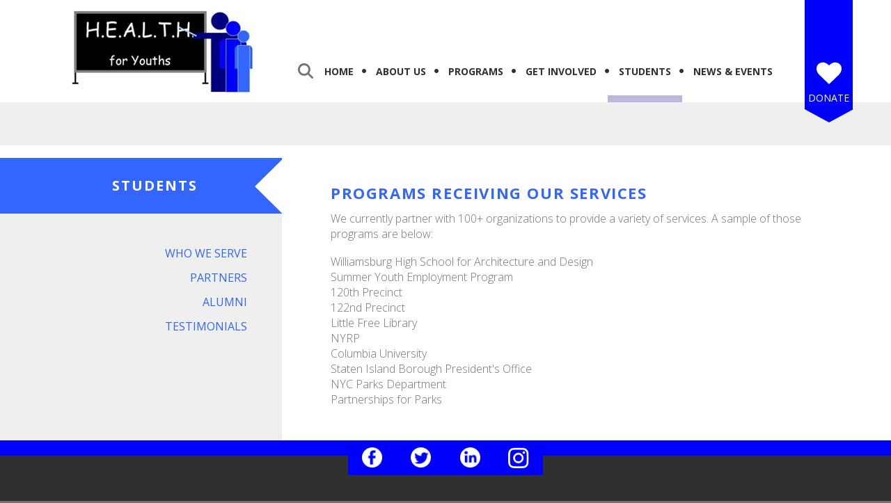

--- FILE ---
content_type: text/html; charset=UTF-8
request_url: https://www.health4youths.org/students/partners.html
body_size: 11037
content:
<!DOCTYPE html>

<!--[if lt IE 9]><html lang="en" class="no-js lt-ie10 lt-ie9"><![endif]-->
<!--[if IE 9]><html lang="en" class="no-js is-ie9 lt-ie10"><![endif]-->
<!--[if gt IE 9]><!--><html lang="en" class="no-js"><!--<![endif]-->

<head>
  <title>Partners : Students : H.E.A.L.T.H. for Youths, Inc.</title>
    <link rel="shortcut icon" href="https://cdn.firespring.com/images/7b0ee39e-74b7-4a8d-abba-c6a9dbf84a7f"/>


<!-- Meta tags -->
<meta charset="utf-8">
<meta name="viewport" content="width=device-width, initial-scale=1.0">





  <meta property="og:title" content="Partners : Students : H.E.A.L.T.H. for Youths, Inc.">
  <meta property="og:url" content="https://www.health4youths.org/students/partners.html">
  <meta property="og:type" content="website">
        <meta name="twitter:card" content="summary">
  <meta name="twitter:title" content="Partners : Students : H.E.A.L.T.H. for Youths, Inc.">
    
  <link rel="stylesheet" href="//cdn.firespring.com/core/v2/css/stylesheet.1768891783.css">

<!-- CSS -->
      <link rel="stylesheet" href="//cdn.firespring.com/designs/np_instinct/css/design-3493.1768891783.css">
  
<!-- SlickSlider Assets -->
  
<!-- jQuery -->
<script nonce="e09bddb0087a9882b158bd1912ca4023ab5a022370f9d1d2d1ff5a993209ca3e" type="text/javascript">
  (function (window) {
    if (window.location !== window.top.location) {
      var handler = function () {
        window.top.location = window.location;
        return false;
      };
      window.onclick = handler;
      window.onkeypress = handler;
    }
  })(this);
</script>
  <script nonce="e09bddb0087a9882b158bd1912ca4023ab5a022370f9d1d2d1ff5a993209ca3e" src="//cdn.firespring.com/core/v2/js/jquery.1768891783.js"></script>

<!-- Clicky Analytics -->
    <script
    nonce="e09bddb0087a9882b158bd1912ca4023ab5a022370f9d1d2d1ff5a993209ca3e"
    type="text/javascript"
  >
    var firespring = { log: function () { return }, goal: function () { return } }
    var firespring_site_id = Number('66524445');
    (function () {
      var s = document.createElement('script')
      s.type = 'text/javascript'
      s.async = true
      s.src = 'https://analytics.firespring.com/js';
      (document.getElementsByTagName('head')[0] || document.getElementsByTagName('body')[0]).appendChild(s)
    })()
  </script>
<!-- End Clicky Analytics --><!-- Google External Accounts -->
<script
  async
  nonce="e09bddb0087a9882b158bd1912ca4023ab5a022370f9d1d2d1ff5a993209ca3e"
  src="https://www.googletagmanager.com/gtag/js?id=G-3MXD5JNQ3T"
></script>
<script nonce="e09bddb0087a9882b158bd1912ca4023ab5a022370f9d1d2d1ff5a993209ca3e">
  window.dataLayer = window.dataLayer || []

  function gtag () {dataLayer.push(arguments)}

  gtag('js', new Date())
    gtag('config', 'G-3MXD5JNQ3T')
  </script>
<!-- End Google External Accounts -->

            
  

</head>

  <body class="internal ">

  
  <a class="hidden-visually skip-to-main" href="#main-content">Skip to main content</a>

                <!-- BEGIN .mobile_nav_container -->
  <div class="mobile-nav-container">
       <div class="search-overlay-toggle">
    <i class="fa fa-search"></i>
  </div><!-- end .search-toggle -->
  
  <div class="clearfix"></div>

  
 <!-- BEGIN nav -->
                                         <nav class="nav  accordian mobile" aria-label="Secondary">

    
    <ul class="nav__list nav-ul-0 nav">
      
    <li class="nav-level-0">
      <a href="https://www.health4youths.org/welcome.html">Home</a>

      
    </li>


    <li class="nav-level-0 nav__list--parent">
      <a href="https://www.health4youths.org/about/">About Us</a>

      
        <ul class="nav-ul-1">
           
    <li class="nav-level-1">
      <a href="https://www.health4youths.org/about/">Mission &amp; Values</a>

      
    </li>


    <li class="nav-level-1">
      <a href="https://www.health4youths.org/about/our-impact.html">Our Impact</a>

      
    </li>


    <li class="nav-level-1">
      <a href="https://www.health4youths.org/about/why-health.html">Why H.E.A.L.T.H.?</a>

      
    </li>


    <li class="nav-level-1">
      <a href="https://www.health4youths.org/about/staff.html">Staff</a>

      
    </li>


    <li class="nav-level-1">
      <a href="https://www.health4youths.org/about/board-members.html">Board Members</a>

      
    </li>


    <li class="nav-level-1">
      <a href="https://www.health4youths.org/about/volunteers.html">Volunteers</a>

      
    </li>


    <li class="nav-level-1">
      <a href="https://www.health4youths.org/about/sponsors.html">Our Sponsors</a>

      
    </li>


    <li class="nav-level-1">
      <a href="https://www.health4youths.org/about/spotlight.html">Spotlight</a>

      
    </li>


    <li class="nav-level-1 nav__list--parent">
      <a href="https://www.health4youths.org/about/gallery/">Gallery</a>

      
        <ul class="nav-ul-2">
           
    <li class="nav-level-2">
      <a href="https://www.health4youths.org/about/gallery/">Photos</a>

      
    </li>


    <li class="nav-level-2">
      <a href="https://www.health4youths.org/about/gallery/videos.html">Videos</a>

      
    </li>

        </ul>
      
    </li>


    <li class="nav-level-1">
      <a href="https://www.health4youths.org/about/contact.html">Contact Us</a>

      
    </li>

        </ul>
      
    </li>


    <li class="nav-level-0 nav__list--parent">
      <a href="https://www.health4youths.org/programs/">Programs</a>

      
        <ul class="nav-ul-1">
           
    <li class="nav-level-1">
      <a href="https://www.health4youths.org/programs/year-long-programming.html">Year Long Programming</a>

      
    </li>


    <li class="nav-level-1">
      <a href="https://www.health4youths.org/programs/workshops.html">Workshops</a>

      
    </li>


    <li class="nav-level-1">
      <a href="https://www.health4youths.org/programs/community-service.html">Community Service</a>

      
    </li>


    <li class="nav-level-1">
      <a href="https://www.health4youths.org/programs/clementine-collective.html">Clementine Collective</a>

      
    </li>


    <li class="nav-level-1 nav__list--parent">
      <a href="https://www.health4youths.org/programs/easy-cooking/">Easy Cooking</a>

      
        <ul class="nav-ul-2">
           
    <li class="nav-level-2">
      <a href="https://www.health4youths.org/programs/easy-cooking/">Community Media of Staten Island Program</a>

      
    </li>


    <li class="nav-level-2">
      <a href="https://www.health4youths.org/programs/easy-cooking/about-easy-cooking.html">About Easy Cooking</a>

      
    </li>

        </ul>
      
    </li>


    <li class="nav-level-1">
      <a href="https://www.health4youths.org/programs/summer-internships.html">Summer Internships</a>

      
    </li>


    <li class="nav-level-1">
      <a href="https://www.health4youths.org/programs/evaluation-research.html">Evaluation &amp; Research</a>

      
    </li>


    <li class="nav-level-1 nav__list--parent">
      <a href="https://www.health4youths.org/programs/lehrer-prize/">Lehrer Prize</a>

      
        <ul class="nav-ul-2">
           
    <li class="nav-level-2">
      <a href="https://www.health4youths.org/programs/lehrer-prize/">Lehrer Prize Award</a>

      
    </li>


    <li class="nav-level-2">
      <a href="https://www.health4youths.org/programs/lehrer-prize/lehrer-prize-description.html">Lehrer Prize Description</a>

      
    </li>

        </ul>
      
    </li>


    <li class="nav-level-1 nav__list--parent">
      <a href="https://www.health4youths.org/programs/module-education/">Module Education</a>

      
        <ul class="nav-ul-2">
           
    <li class="nav-level-2">
      <a href="https://www.health4youths.org/programs/module-education/">Module Education Overview</a>

      
    </li>


    <li class="nav-level-2 nav__list--parent">
      <a href="https://www.health4youths.org/programs/module-education/public-health-ethics-modules/">Public Health Ethics Modules</a>

      
        <ul class="nav-ul-3">
           
    <li class="nav-level-3">
      <a href="https://www.health4youths.org/programs/module-education/public-health-ethics-modules/">Public Health Ethics Website</a>

      
    </li>


    <li class="nav-level-3">
      <a href="https://www.health4youths.org/programs/module-education/public-health-ethics-modules/public-health-ethics-presentations-and-publications.html">Public Health Ethics Presentations and Publications</a>

      
    </li>

        </ul>
      
    </li>


    <li class="nav-level-2">
      <a href="https://www.health4youths.org/programs/module-education/genetic-counseling-education.html">Genetic Counseling Education</a>

      
    </li>


    <li class="nav-level-2">
      <a href="https://www.health4youths.org/programs/module-education/cipher-public-health-education.html">CIPHER Public Health Education</a>

      
    </li>


    <li class="nav-level-2">
      <a href="https://www.health4youths.org/programs/module-education/genetic-counseling-resource-guidebook.html">Genetic Counseling Resource Guidebook</a>

      
    </li>

        </ul>
      
    </li>


    <li class="nav-level-1">
      <a href="https://www.health4youths.org/programs/pop-up-pantry.html">Pop-up Pantry</a>

      
    </li>


    <li class="nav-level-1">
      <a href="https://www.health4youths.org/programs/health-for-youths-healthy-recipes.html">H.E.A.L.T.H for Youths Healthy Recipes</a>

      
    </li>


    <li class="nav-level-1 nav__list--parent">
      <a href="https://www.health4youths.org/programs/skyline-community-garden/">Skyline Community Garden former H.E.A.L.T.H for Youths Skyline Community Garden</a>

      
        <ul class="nav-ul-2">
           
    <li class="nav-level-2">
      <a href="https://www.health4youths.org/programs/skyline-community-garden/">Skyline Garden Bylaws</a>

      
    </li>

        </ul>
      
    </li>


    <li class="nav-level-1">
      <a href="https://www.health4youths.org/programs/ontheesplanade.html">North Shore Esplanade Rising</a>

      
    </li>


    <li class="nav-level-1">
      <a href="https://www.health4youths.org/programs/billion-oyster-project-esplanade.html">Billion Oyster Project #ontheesplanade</a>

      
    </li>


    <li class="nav-level-1 nav__list--parent">
      <a href="https://www.health4youths.org/programs/princeternship-project/">Princeternship Project</a>

      
        <ul class="nav-ul-2">
           
    <li class="nav-level-2">
      <a href="https://www.health4youths.org/programs/princeternship-project/">The Princeternship Program</a>

      
    </li>


    <li class="nav-level-2">
      <a href="https://www.health4youths.org/programs/princeternship-project/poetry-project.html">Poetry Project</a>

      
    </li>


    <li class="nav-level-2">
      <a href="https://www.health4youths.org/programs/princeternship-project/yoga-with-certified-instructor-sarah-kimmel.html">Yoga with Certified Instructor Sarah Kimmel</a>

      
    </li>


    <li class="nav-level-2">
      <a href="https://www.health4youths.org/programs/princeternship-project/health-insurance.html">Health Insurance</a>

      
    </li>


    <li class="nav-level-2">
      <a href="https://www.health4youths.org/programs/princeternship-project/college-essay-writing.html">College Essay Writing</a>

      
    </li>


    <li class="nav-level-2">
      <a href="https://www.health4youths.org/programs/princeternship-project/nutrition.html">Nutrition </a>

      
    </li>

        </ul>
      
    </li>


    <li class="nav-level-1">
      <a href="https://www.health4youths.org/programs/cooking-challenge.html">Cooking Challenge</a>

      
    </li>


    <li class="nav-level-1">
      <a href="https://www.health4youths.org/programs/nysba-and-health-for-youths.html">NYSBA and H.E.A.L.T.H for Youths</a>

      
    </li>

        </ul>
      
    </li>


    <li class="nav-level-0 nav__list--parent">
      <a href="https://www.health4youths.org/get-involved/">Get Involved</a>

      
        <ul class="nav-ul-1">
           
    <li class="nav-level-1">
      <a href="https://www.health4youths.org/get-involved/">How to Get Involved</a>

      
    </li>


    <li class="nav-level-1">
      <a href="https://www.health4youths.org/get-involved/volunteer.html">Volunteer</a>

      
    </li>


    <li class="nav-level-1">
      <a href="https://www.health4youths.org/get-involved/lead-workshop.html">Lead a Workshop</a>

      
    </li>


    <li class="nav-level-1">
      <a href="https://www.health4youths.org/get-involved/employment-opportunities.html">Employment Opportunities</a>

      
    </li>

        </ul>
      
    </li>


    <li class="nav-level-0 nav__list--parent nav__list--here">
      <a href="https://www.health4youths.org/students/">Students</a>

      
        <ul class="nav-ul-1">
           
    <li class="nav-level-1">
      <a href="https://www.health4youths.org/students/">Who We Serve</a>

      
    </li>


    <li class="nav-level-1 nav__list--here">
      <a href="https://www.health4youths.org/students/partners.html">Partners</a>

      
    </li>


    <li class="nav-level-1">
      <a href="https://www.health4youths.org/students/alumni.html">Alumni</a>

      
    </li>


    <li class="nav-level-1">
      <a href="https://www.health4youths.org/students/testimonials.html">Testimonials</a>

      
    </li>

        </ul>
      
    </li>


    <li class="nav-level-0 nav__list--parent">
      <a href="https://www.health4youths.org/news-events/">News &amp; Events</a>

      
        <ul class="nav-ul-1">
           
    <li class="nav-level-1 nav__list--parent">
      <a href="https://www.health4youths.org/news-events/calendar/">Calendar</a>

      
        <ul class="nav-ul-2">
           
    <li class="nav-level-2">
      <a href="https://www.health4youths.org/news-events/calendar/">Calendar of Events</a>

      
    </li>

        </ul>
      
    </li>


    <li class="nav-level-1">
      <a href="https://www.health4youths.org/news-events/events.html">Events</a>

      
    </li>


    <li class="nav-level-1">
      <a href="https://www.health4youths.org/news-events/news.html">News</a>

      
    </li>


    <li class="nav-level-1">
      <a href="https://www.health4youths.org/news-events/newsletter.html">Newsletter</a>

      
    </li>

        </ul>
      
    </li>

    </ul>

    
  </nav>


      <!-- END nav -->


 
</div>
<!-- END .mobile-nav-container -->

<!-- overlay -->
<div class="search-container">

  <div class="search-close search-toggle">
    <i class="fa fa-times"></i>
  </div><!-- end .search-close -->

   <div class="content-block search-block">
  <div class="search-form search-form--03eeb630c2bfb30a3de31d29220695c5" role="search">

  <form class="form--inline form--inline--no-button" novalidate>
    <div class="form-row">
      <div class="form-row__controls">
        <input aria-label="Search our site" type="search" id="search-form__input--03eeb630c2bfb30a3de31d29220695c5" autocomplete="off">
      </div>
    </div>
  </form>

  <div id="search-form__results--03eeb630c2bfb30a3de31d29220695c5" class="search-form__results"></div>
    <script nonce="e09bddb0087a9882b158bd1912ca4023ab5a022370f9d1d2d1ff5a993209ca3e" type="text/javascript">
      var ss360Config = window.ss360Config || []
      var config = {
        style: {
          themeColor: '#333333',
          accentColor: "#000000",
          loaderType: 'circle'
        },
        searchBox: {
          selector: "#search-form__input--03eeb630c2bfb30a3de31d29220695c5"
        },
        tracking: {
          providers: []
        },
        siteId: "www.health4youths.org",
        showErrors: false
      }
      if (!window.ss360Config[0]) {
        var stScript = document.createElement('script')
        stScript.type = 'text/javascript'
        stScript.async = true
        stScript.src = 'https://cdn.sitesearch360.com/v13/sitesearch360-v13.min.js'
        var entry = document.getElementsByTagName('script')[0]
        entry.parentNode.insertBefore(stScript, entry)
      }
      ss360Config.push(config)
    </script>
</div>
</div>

</div> <!-- end .search-container -->


  <header>
    <div class="wrap">
    <!-- BEGIN nav-logo -->
          <div class="nav-logo">
          <a href="https://www.health4youths.org/"><img alt="H.E.A.L.T.H. for Youths, Inc." title="logo" src="https://cdn.firespring.com/images/3e8ba8cd-1ec5-4403-a81f-1a4beb381aa3.png"></a>
      </div>
        <!-- END nav-logo -->

    <!-- BEGIN .header-middle -->
    <div class="header-row">


     
           <div class="search-overlay-toggle">
       <i class="fa fa-search"></i>
     </div><!-- end .search-toggle -->
     
     <div class="mobile-menu-toggle">
       <i class="fa fa-bars"></i>
     </div><!-- end .mobile-menu-toggle -->

  <!-- BEGIN nav -->
                                              <nav class="nav dropdown" aria-label="Secondary">

    
    <ul class="nav__list nav-ul-0 nav">
      
    <li class="nav-level-0">
      <a href="https://www.health4youths.org/welcome.html">Home</a>

      
    </li>


    <li class="nav-level-0 nav__list--parent">
      <a href="https://www.health4youths.org/about/">About Us</a>

      
        <ul class="nav-ul-1">
           
    <li class="nav-level-1">
      <a href="https://www.health4youths.org/about/">Mission &amp; Values</a>

      
    </li>


    <li class="nav-level-1">
      <a href="https://www.health4youths.org/about/our-impact.html">Our Impact</a>

      
    </li>


    <li class="nav-level-1">
      <a href="https://www.health4youths.org/about/why-health.html">Why H.E.A.L.T.H.?</a>

      
    </li>


    <li class="nav-level-1">
      <a href="https://www.health4youths.org/about/staff.html">Staff</a>

      
    </li>


    <li class="nav-level-1">
      <a href="https://www.health4youths.org/about/board-members.html">Board Members</a>

      
    </li>


    <li class="nav-level-1">
      <a href="https://www.health4youths.org/about/volunteers.html">Volunteers</a>

      
    </li>


    <li class="nav-level-1">
      <a href="https://www.health4youths.org/about/sponsors.html">Our Sponsors</a>

      
    </li>


    <li class="nav-level-1">
      <a href="https://www.health4youths.org/about/spotlight.html">Spotlight</a>

      
    </li>


    <li class="nav-level-1 nav__list--parent">
      <a href="https://www.health4youths.org/about/gallery/">Gallery</a>

      
        <ul class="nav-ul-2">
           
    <li class="nav-level-2">
      <a href="https://www.health4youths.org/about/gallery/">Photos</a>

      
    </li>


    <li class="nav-level-2">
      <a href="https://www.health4youths.org/about/gallery/videos.html">Videos</a>

      
    </li>

        </ul>
      
    </li>


    <li class="nav-level-1">
      <a href="https://www.health4youths.org/about/contact.html">Contact Us</a>

      
    </li>

        </ul>
      
    </li>


    <li class="nav-level-0 nav__list--parent">
      <a href="https://www.health4youths.org/programs/">Programs</a>

      
        <ul class="nav-ul-1">
           
    <li class="nav-level-1">
      <a href="https://www.health4youths.org/programs/year-long-programming.html">Year Long Programming</a>

      
    </li>


    <li class="nav-level-1">
      <a href="https://www.health4youths.org/programs/workshops.html">Workshops</a>

      
    </li>


    <li class="nav-level-1">
      <a href="https://www.health4youths.org/programs/community-service.html">Community Service</a>

      
    </li>


    <li class="nav-level-1">
      <a href="https://www.health4youths.org/programs/clementine-collective.html">Clementine Collective</a>

      
    </li>


    <li class="nav-level-1 nav__list--parent">
      <a href="https://www.health4youths.org/programs/easy-cooking/">Easy Cooking</a>

      
        <ul class="nav-ul-2">
           
    <li class="nav-level-2">
      <a href="https://www.health4youths.org/programs/easy-cooking/">Community Media of Staten Island Program</a>

      
    </li>


    <li class="nav-level-2">
      <a href="https://www.health4youths.org/programs/easy-cooking/about-easy-cooking.html">About Easy Cooking</a>

      
    </li>

        </ul>
      
    </li>


    <li class="nav-level-1">
      <a href="https://www.health4youths.org/programs/summer-internships.html">Summer Internships</a>

      
    </li>


    <li class="nav-level-1">
      <a href="https://www.health4youths.org/programs/evaluation-research.html">Evaluation &amp; Research</a>

      
    </li>


    <li class="nav-level-1 nav__list--parent">
      <a href="https://www.health4youths.org/programs/lehrer-prize/">Lehrer Prize</a>

      
        <ul class="nav-ul-2">
           
    <li class="nav-level-2">
      <a href="https://www.health4youths.org/programs/lehrer-prize/">Lehrer Prize Award</a>

      
    </li>


    <li class="nav-level-2">
      <a href="https://www.health4youths.org/programs/lehrer-prize/lehrer-prize-description.html">Lehrer Prize Description</a>

      
    </li>

        </ul>
      
    </li>


    <li class="nav-level-1 nav__list--parent">
      <a href="https://www.health4youths.org/programs/module-education/">Module Education</a>

      
        <ul class="nav-ul-2">
           
    <li class="nav-level-2">
      <a href="https://www.health4youths.org/programs/module-education/">Module Education Overview</a>

      
    </li>


    <li class="nav-level-2 nav__list--parent">
      <a href="https://www.health4youths.org/programs/module-education/public-health-ethics-modules/">Public Health Ethics Modules</a>

      
        <ul class="nav-ul-3">
           
    <li class="nav-level-3">
      <a href="https://www.health4youths.org/programs/module-education/public-health-ethics-modules/">Public Health Ethics Website</a>

      
    </li>


    <li class="nav-level-3">
      <a href="https://www.health4youths.org/programs/module-education/public-health-ethics-modules/public-health-ethics-presentations-and-publications.html">Public Health Ethics Presentations and Publications</a>

      
    </li>

        </ul>
      
    </li>


    <li class="nav-level-2">
      <a href="https://www.health4youths.org/programs/module-education/genetic-counseling-education.html">Genetic Counseling Education</a>

      
    </li>


    <li class="nav-level-2">
      <a href="https://www.health4youths.org/programs/module-education/cipher-public-health-education.html">CIPHER Public Health Education</a>

      
    </li>


    <li class="nav-level-2">
      <a href="https://www.health4youths.org/programs/module-education/genetic-counseling-resource-guidebook.html">Genetic Counseling Resource Guidebook</a>

      
    </li>

        </ul>
      
    </li>


    <li class="nav-level-1">
      <a href="https://www.health4youths.org/programs/pop-up-pantry.html">Pop-up Pantry</a>

      
    </li>


    <li class="nav-level-1">
      <a href="https://www.health4youths.org/programs/health-for-youths-healthy-recipes.html">H.E.A.L.T.H for Youths Healthy Recipes</a>

      
    </li>


    <li class="nav-level-1 nav__list--parent">
      <a href="https://www.health4youths.org/programs/skyline-community-garden/">Skyline Community Garden former H.E.A.L.T.H for Youths Skyline Community Garden</a>

      
        <ul class="nav-ul-2">
           
    <li class="nav-level-2">
      <a href="https://www.health4youths.org/programs/skyline-community-garden/">Skyline Garden Bylaws</a>

      
    </li>

        </ul>
      
    </li>


    <li class="nav-level-1">
      <a href="https://www.health4youths.org/programs/ontheesplanade.html">North Shore Esplanade Rising</a>

      
    </li>


    <li class="nav-level-1">
      <a href="https://www.health4youths.org/programs/billion-oyster-project-esplanade.html">Billion Oyster Project #ontheesplanade</a>

      
    </li>


    <li class="nav-level-1 nav__list--parent">
      <a href="https://www.health4youths.org/programs/princeternship-project/">Princeternship Project</a>

      
        <ul class="nav-ul-2">
           
    <li class="nav-level-2">
      <a href="https://www.health4youths.org/programs/princeternship-project/">The Princeternship Program</a>

      
    </li>


    <li class="nav-level-2">
      <a href="https://www.health4youths.org/programs/princeternship-project/poetry-project.html">Poetry Project</a>

      
    </li>


    <li class="nav-level-2">
      <a href="https://www.health4youths.org/programs/princeternship-project/yoga-with-certified-instructor-sarah-kimmel.html">Yoga with Certified Instructor Sarah Kimmel</a>

      
    </li>


    <li class="nav-level-2">
      <a href="https://www.health4youths.org/programs/princeternship-project/health-insurance.html">Health Insurance</a>

      
    </li>


    <li class="nav-level-2">
      <a href="https://www.health4youths.org/programs/princeternship-project/college-essay-writing.html">College Essay Writing</a>

      
    </li>


    <li class="nav-level-2">
      <a href="https://www.health4youths.org/programs/princeternship-project/nutrition.html">Nutrition </a>

      
    </li>

        </ul>
      
    </li>


    <li class="nav-level-1">
      <a href="https://www.health4youths.org/programs/cooking-challenge.html">Cooking Challenge</a>

      
    </li>


    <li class="nav-level-1">
      <a href="https://www.health4youths.org/programs/nysba-and-health-for-youths.html">NYSBA and H.E.A.L.T.H for Youths</a>

      
    </li>

        </ul>
      
    </li>


    <li class="nav-level-0 nav__list--parent">
      <a href="https://www.health4youths.org/get-involved/">Get Involved</a>

      
        <ul class="nav-ul-1">
           
    <li class="nav-level-1">
      <a href="https://www.health4youths.org/get-involved/">How to Get Involved</a>

      
    </li>


    <li class="nav-level-1">
      <a href="https://www.health4youths.org/get-involved/volunteer.html">Volunteer</a>

      
    </li>


    <li class="nav-level-1">
      <a href="https://www.health4youths.org/get-involved/lead-workshop.html">Lead a Workshop</a>

      
    </li>


    <li class="nav-level-1">
      <a href="https://www.health4youths.org/get-involved/employment-opportunities.html">Employment Opportunities</a>

      
    </li>

        </ul>
      
    </li>


    <li class="nav-level-0 nav__list--parent nav__list--here">
      <a href="https://www.health4youths.org/students/">Students</a>

      
        <ul class="nav-ul-1">
           
    <li class="nav-level-1">
      <a href="https://www.health4youths.org/students/">Who We Serve</a>

      
    </li>


    <li class="nav-level-1 nav__list--here">
      <a href="https://www.health4youths.org/students/partners.html">Partners</a>

      
    </li>


    <li class="nav-level-1">
      <a href="https://www.health4youths.org/students/alumni.html">Alumni</a>

      
    </li>


    <li class="nav-level-1">
      <a href="https://www.health4youths.org/students/testimonials.html">Testimonials</a>

      
    </li>

        </ul>
      
    </li>


    <li class="nav-level-0 nav__list--parent">
      <a href="https://www.health4youths.org/news-events/">News &amp; Events</a>

      
        <ul class="nav-ul-1">
           
    <li class="nav-level-1 nav__list--parent">
      <a href="https://www.health4youths.org/news-events/calendar/">Calendar</a>

      
        <ul class="nav-ul-2">
           
    <li class="nav-level-2">
      <a href="https://www.health4youths.org/news-events/calendar/">Calendar of Events</a>

      
    </li>

        </ul>
      
    </li>


    <li class="nav-level-1">
      <a href="https://www.health4youths.org/news-events/events.html">Events</a>

      
    </li>


    <li class="nav-level-1">
      <a href="https://www.health4youths.org/news-events/news.html">News</a>

      
    </li>


    <li class="nav-level-1">
      <a href="https://www.health4youths.org/news-events/newsletter.html">Newsletter</a>

      
    </li>

        </ul>
      
    </li>

    </ul>

    
  </nav>


        <!-- END nav -->


  </div>
  <!-- END .header-row -->


      <!-- BEGIN .donate-block -->
    <div class="content-block donate-block">
  <div class="collection collection--list" id="content_68674c208f8f079fe71d83d087ba3cca">

    

    <ul class="collection__items">

        
                                      <li class="collection-item collection-item--has-image" id="content_68674c208f8f079fe71d83d087ba3cca_item_8983464">
                                    <div class="collection-item__content clearfix">

                      <div id="content_c3e10762c4500531bfe96a88ee0887f1_image_item_8983464"  class="collection-item-image image" style="max-width: 36px;">
    <a href="https://www.health4youths.org/donate/overview.html"     itemprop="url">
    <img
        loading="lazy"
        width="36"
        height="32"
        alt="Donate"
        src="https://cdn.firespring.com/images/4583d45f-053d-4e37-af90-19e52410d24d.png"
        srcset="https://cdn.firespring.com/images/4583d45f-053d-4e37-af90-19e52410d24d.png 36w"
        itemprop="image"
                    >
    </a>

          </div>
          
                      <div class="collection-item-label"><a href="https://www.health4youths.org/donate/overview.html"     itemprop="url">Donate</a></div>
          
          
        </div>
              </li>
      
    </ul>

    </div>
</div>
    <!-- end .donate-block -->
  
</div><!-- end wrap -->
</header><!-- end header -->
      
      
          <!-- BEGIN standard slider -->
          <div class="masthead-container has-bg no-masthead">

            <!-- BEGIN .wrap -->
            <div class="wrap">


              
            </div>
            <!-- END .wrap -->

          </div><!-- masthead-container -->

          
           <!-- BEGIN .primary-container -->
           <div class="primary-container-internal " >
             <!-- BEGIN .wrap -->
             <div class="wrap">

              
                <!-- BEGIN .sidebar -->
                <div class="sidebar-container">

                  
                   <div class="section-title"><h4>Students</h4></div><!--end section title-->
                   <!-- BEGIN sidebar -->
                                                                                                                           <nav class="nav nav subnav accordian" aria-label="Secondary">

    
    <ul class="nav__list nav-ul-0 nav">
      
    <li class="nav-level-0">
      <a href="https://www.health4youths.org/students/">Who We Serve</a>

      
    </li>


    <li class="nav-level-0 nav__list--here">
      <a href="https://www.health4youths.org/students/partners.html">Partners</a>

      
    </li>


    <li class="nav-level-0">
      <a href="https://www.health4youths.org/students/alumni.html">Alumni</a>

      
    </li>


    <li class="nav-level-0">
      <a href="https://www.health4youths.org/students/testimonials.html">Testimonials</a>

      
    </li>

    </ul>

    
  </nav>


                                                  <!-- END sidebar -->
                      
                      
                    </div>
                    <!-- END .sidebar -->
                                    <!-- BEGIN .primary-content -->
                  <div id="main-content" class="primary-content" data-search-indexed="true">

                    
                      <h3>Programs Receiving Our Services</h3><p>We currently partner with 100+ organizations to provide a variety of services. A sample of those programs are below:</p>

<p>Williamsburg High School for Architecture and Design<br />
Summer Youth Employment Program<br />
120th Precinct<br />
122nd Precinct<br />
Little Free Library<br />
NYRP<br />
Columbia University<br />
Staten Island Borough President's Office<br />
NYC Parks Department<br />
Partnerships for Parks</p>

                                        <div class="clearfix"></div>
                  </div>
                  <!-- END .primary-content -->

                </div>
                <!-- END .wrap -->
              </div>
              <!-- END .primary-container -->


            
          
              
  <!-- BEGIN .social-container  -->
  <div class="social-container ">
    <!-- BEGIN .wrap -->
    <div class="wrap">

     <div class="content-block social-media-block">
  <div class="collection collection--list" id="content_aea0d4f33bd66baf1c39333706160a9b">

    

    <ul class="collection__items">

        
                                      <li class="collection-item collection-item--has-image" id="content_aea0d4f33bd66baf1c39333706160a9b_item_8983541">
                                    <div class="collection-item__content clearfix">

                      <div id="content_c3e10762c4500531bfe96a88ee0887f1_image_item_8983541"  class="collection-item-image image" style="max-width: 31px;">
    <a href="https://www.facebook.com/healthforyouths " target="_blank" rel="noopener noreferrer "    itemprop="url">
    <img
        loading="lazy"
        width="31"
        height="30"
        alt="Facebook"
        src="https://cdn.firespring.com/images/ab33b609-82b6-4af3-a718-080baddfe6ef.png"
        srcset="https://cdn.firespring.com/images/ab33b609-82b6-4af3-a718-080baddfe6ef.png 31w"
        itemprop="image"
                    >
    </a>

          </div>
          
                      <div class="collection-item-label"><a href="https://www.facebook.com/healthforyouths " target="_blank" rel="noopener noreferrer "    itemprop="url">Facebook</a></div>
          
          
        </div>
              </li>
                                          <li class="collection-item collection-item--has-image" id="content_aea0d4f33bd66baf1c39333706160a9b_item_8983542">
                                    <div class="collection-item__content clearfix">

                      <div id="content_c3e10762c4500531bfe96a88ee0887f1_image_item_8983542"  class="collection-item-image image" style="max-width: 31px;">
    <a href="https://twitter.com/healthforyouths" target="_blank" rel="noopener noreferrer "    itemprop="url">
    <img
        loading="lazy"
        width="31"
        height="30"
        alt="Twitter"
        src="https://cdn.firespring.com/images/0b7f5e55-6666-4793-96ff-f90ce0c61088.png"
        srcset="https://cdn.firespring.com/images/0b7f5e55-6666-4793-96ff-f90ce0c61088.png 31w"
        itemprop="image"
                    >
    </a>

          </div>
          
                      <div class="collection-item-label"><a href="https://twitter.com/healthforyouths" target="_blank" rel="noopener noreferrer "    itemprop="url">Twitter</a></div>
          
          
        </div>
              </li>
                                          <li class="collection-item collection-item--has-image" id="content_aea0d4f33bd66baf1c39333706160a9b_item_8983543">
                                    <div class="collection-item__content clearfix">

                      <div id="content_c3e10762c4500531bfe96a88ee0887f1_image_item_8983543"  class="collection-item-image image" style="max-width: 31px;">
    <a href="https://www.linkedin.com/company/health-for-youths" target="_blank" rel="noopener noreferrer "    itemprop="url">
    <img
        loading="lazy"
        width="31"
        height="30"
        alt="LinkedIn"
        src="https://cdn.firespring.com/images/991d4d4c-2f16-4286-afa8-be74eb84ea17.png"
        srcset="https://cdn.firespring.com/images/991d4d4c-2f16-4286-afa8-be74eb84ea17.png 31w"
        itemprop="image"
                    >
    </a>

          </div>
          
                      <div class="collection-item-label"><a href="https://www.linkedin.com/company/health-for-youths" target="_blank" rel="noopener noreferrer "    itemprop="url">LinkedIn</a></div>
          
          
        </div>
              </li>
                                          <li class="collection-item collection-item--has-image" id="content_aea0d4f33bd66baf1c39333706160a9b_item_11071567">
                                    <div class="collection-item__content clearfix">

                      <div id="content_c3e10762c4500531bfe96a88ee0887f1_image_item_11071567"  class="collection-item-image image" style="max-width: 43px;">
    <a href="https://www.instagram.com/healthforyouths/" target="_blank" rel="noopener noreferrer "    itemprop="url">
    <img
        loading="lazy"
        width="43"
        height="43"
        alt="Instagram"
        src="https://cdn.firespring.com/images/373f63b5-8cbe-4de2-8c76-530d0436bd5a.png"
        srcset="https://cdn.firespring.com/images/373f63b5-8cbe-4de2-8c76-530d0436bd5a.png 43w"
        itemprop="image"
                    >
    </a>

          </div>
          
                      <div class="collection-item-label"><a href="https://www.instagram.com/healthforyouths/" target="_blank" rel="noopener noreferrer "    itemprop="url">Instagram</a></div>
          
          
        </div>
              </li>
      
    </ul>

    </div>
</div>

   </div>
   <!-- END .wrap -->
 </div>
 <!-- END .social-container  -->

<footer>
  <!-- BEGIN .wrap -->
  <div class="wrap">
    <!-- BEGIN .footer-row -->
    <div class="footer-row">
      <!-- BEGIN .col locations-container -->
      <div class="col col1 locations-container">

        <div class="locations-hours locations-hours--variable">

  <div class="location location--1" itemscope itemtype="https://schema.org/Organization">

              
    <div class="location__info">

              
          <div class="location__address" itemprop="address" itemscope itemtype="https://schema.org/PostalAddress">

                          
                <div class="location-address location-address--1" itemprop="streetAddress">
                  PO Box 36-20440
                </div>

                                        
                <div class="location-address location-address--2" itemprop="streetAddress">
                  New York, NY 10129
                </div>

                          
          </div>

              
              
          <div class="location__phone">

                          
                <div class="location-phone location-phone--1">
                                      <span class="label">Phone</span>
                                    <span class="value" itemprop="telephone" content="6468814821"><a
                        href="tel:6468814821">(646) 881-4821‬ </a></span>
                </div>

                          
          </div>

              
              
          <div class="location__links">
            <div class="location-links-email">
                                              <span class="value"><a href="https://www.health4youths.org/about/contact.html">Contact Us</a></span>
                          </div>
          </div>

              
                    
    </div>
  </div>


</div>
        <!-- BEGIN .pp-tc-containter -->
        <div class="pp-tc-container">
                <div class="policy-links">
              <!-- BEGIN privacy policy -->
        <div class="policy-link policy-link--privacy">

          <a href="#privacy-policy" class="lightbox lightbox--inline js-lightbox--inline">Privacy Policy</a>

          <div id="privacy-policy" class="inline-popup inline-popup--medium mfp-hide">

            <div class="policy-title">
              <h2>Privacy Policy</h2>
            </div>

            <div class="policy-content">
              <ol>

<li><strong>What Information Do We Collect?</strong>
When you visit our website you may provide us with two types of information: personal information you knowingly choose to disclose that is collected on an individual basis and website use information collected on an aggregate basis as you and others browse our website.</li>

<li><strong>Personal Information You Choose to Provide</strong>
We may request that you voluntarily supply us with personal information, including your email address, postal address, home or work telephone number and other personal information for such purposes as correspondence, placing an order, requesting an estimate, or participating in online surveys.
If you choose to correspond with us through email, we may retain the content of your email messages together with your email address and our responses. We provide the same protections for these electronic communications that we employ in the maintenance of information received by mail and telephone.</li>

<li><strong>Website Use Information</strong>
Similar to other websites, our site may utilize a standard technology called "cookies" (see explanation below, "What Are Cookies?") and web server logs to collect information about how our website is used. Information gathered through cookies and server logs may include the date and time of visits, the pages viewed, time spent at our website, and the sites visited just before and just after ours. This information is collected on an aggregate basis. None of this information is associated with you as an individual.</li>

<li><strong>How Do We Use the Information That You Provide to Us?</strong>
Broadly speaking, we use personal information for purposes of administering our business activities, providing service and support and making available other products and services to our customers and prospective customers. Occasionally, we may also use the information we collect to notify you about important changes to our website, new services and special offers we think you will find valuable. The lists used to send you product and service offers are developed and managed under our traditional standards designed to safeguard the security and privacy of all personal information provided by our users. You may at any time to notify us of your desire not to receive these offers.</li>

<li><strong>What Are Cookies?</strong>
Cookies are a feature of web browser software that allows web servers to recognize the computer used to access a website. Cookies are small pieces of data that are stored by a user's web browser on the user's hard drive. Cookies can remember what information a user accesses on one web page to simplify subsequent interactions with that website by the same user or to use the information to streamline the user's transactions on related web pages. This makes it easier for a user to move from web page to web page and to complete commercial transactions over the Internet. Cookies should make your online experience easier and more personalized.</li>

<li><strong>How Do We Use Information Collected From Cookies?</strong>
We use website browser software tools such as cookies and web server logs to gather information about our website users' browsing activities, in order to constantly improve our website and better serve our users. This information assists us to design and arrange our web pages in the most user-friendly manner and to continually improve our website to better meet the needs of our users and prospective users.
Cookies help us collect important business and technical statistics. The information in the cookies lets us trace the paths followed by users to our website as they move from one page to another. Web server logs allow us to count how many people visit our website and evaluate our website's visitor capacity. We do not use these technologies to capture your individual email address or any personally identifying information about you.</li>

<li><strong>Notice of New Services and Changes</strong>
Occasionally, we may use the information we collect to notify you about important changes to our website, new services and special offers we think you will find valuable. As a user of our website, you will be given the opportunity to notify us of your desire not to receive these offers by clicking on a response box when you receive such an offer or by sending us an email request.</li>

<li><strong>How Do We Secure Information Transmissions?</strong>
When you send confidential personal information to us on our website, a secure server software which we have licensed encrypts all information you input before it is sent to us. The information is scrambled en route and decoded once it reaches our website.
Other email that you may send to us may not be secure unless we advise you that security measures will be in place prior to your transmitting the information. For that reason, we ask that you do not send confidential information such as Social Security, credit card, or account numbers to us through an unsecured email.</li>

<li><strong>How Do We Protect Your Information?</strong>
Information Security -- We utilize encryption/security software to safeguard the confidentiality of personal information we collect from unauthorized access or disclosure and accidental loss, alteration or destruction.
Evaluation of Information Protection Practices -- Periodically, our operations and business practices are reviewed for compliance with organization policies and procedures governing the security, confidentiality and quality of our information.
Employee Access, Training and Expectations -- Our organization values, ethical standards, policies and practices are committed to the protection of user information. In general, our business practices limit employee access to confidential information, and limit the use and disclosure of such information to authorized persons, processes and transactions.</li>

<li><strong>How Can You Access and Correct Your Information?</strong>
You may request access to all your personally identifiable information that we collect online and maintain in our database by emailing us using the contact form provided to you within the site structure of our website.</li>

<li><strong>Do We Disclose Information to Outside Parties?</strong>
We may provide aggregate information about our customers, sales, website traffic patterns and related website information to our affiliates or reputable third parties, but this information will not include personally identifying data, except as otherwise provided in this privacy policy.</li>

<li><strong>What About Legally Compelled Disclosure of Information?</strong>
We may disclose information when legally compelled to do so, in other words, when we, in good faith, believe that the law requires it or for the protection of our legal rights.</li>

<li><strong>Permission to Use of Materials</strong>
The right to download and store or output the materials in our website is granted for the user's personal use only, and materials may not be reproduced in any edited form. Any other reproduction, transmission, performance, display or editing of these materials by any means mechanical or electronic without our express written permission is strictly prohibited. Users wishing to obtain permission to reprint or reproduce any materials appearing on this site may contact us directly.</li>

</ol>
            </div>

          </div>

        </div>
        <!-- END privacy policy -->
      
              <!-- BEGIN terms & conditions -->
        <div class="policy-link policy-link--terms-conditions">

          <a href="#terms-conditions" class="lightbox lightbox--inline js-lightbox--inline">Terms &amp; Conditions</a>

          <div id="terms-conditions" class="inline-popup inline-popup--medium mfp-hide">

            <div class="policy-title">

              <h2>Terms &amp; Conditions</h2>

            </div>

            <div class="policy-content">
              <h2>Donation Refund Policy</h2>

We are grateful for your donation and support of our organization. If you have made an error in making your donation or change your mind about contributing to our organization please contact us.  Refunds are returned using the original method of payment. If you made your donation by credit card, your refund will be credited to that same credit card.

<h2>Automated Recurring Donation Cancellation</h2>

Ongoing support is important to enabling projects to continue their work, so we encourage donors to continue to contribute to projects over time. But if you must cancel your recurring donation, please notify us.
            </div>

          </div>

        </div>
        <!-- END terms & conditions -->
          </div>
          </div>
        <!-- END .pp-tc-containter -->

        <!-- BEGIN .copyright-container -->
        <div class="copyright-container">
          <p>&copy; H.E.A.L.T.H. for Youths, Inc. 2026 </p>
        </div>
        <!-- END .copyright-container -->
      </div>
      <!-- END .col locations-container -->

      
       <!-- BEGIN .col  -->
       <div class="col col2">

        <div class="content-block footer-links-block">
  <div class="collection collection--list" id="content_e46d909cb76c6aeff8aaf886d92ee28f">

    

    <ul class="collection__items">

        
                        <li class="collection-item" id="content_e46d909cb76c6aeff8aaf886d92ee28f_item_8983466">
                                    <div class="collection-item__content">

          
                      <div class="collection-item-label"><a href="https://www.health4youths.org/about/mission.html"     itemprop="url">About Us</a></div>
          
          
        </div>
              </li>
                            <li class="collection-item" id="content_e46d909cb76c6aeff8aaf886d92ee28f_item_8983468">
                                    <div class="collection-item__content">

          
                      <div class="collection-item-label"><a href="https://www.health4youths.org/programs/overview.html"     itemprop="url">Programs</a></div>
          
          
        </div>
              </li>
                            <li class="collection-item" id="content_e46d909cb76c6aeff8aaf886d92ee28f_item_8983469">
                                    <div class="collection-item__content">

          
                      <div class="collection-item-label"><a href="https://www.health4youths.org/students/overview.html"     itemprop="url">Students</a></div>
          
          
        </div>
              </li>
                            <li class="collection-item" id="content_e46d909cb76c6aeff8aaf886d92ee28f_item_8983470">
                                    <div class="collection-item__content">

          
                      <div class="collection-item-label"><a href="https://www.health4youths.org/get-involved/introduction.html"     itemprop="url">Get Involved</a></div>
          
          
        </div>
              </li>
                            <li class="collection-item" id="content_e46d909cb76c6aeff8aaf886d92ee28f_item_8983472">
                                    <div class="collection-item__content">

          
                      <div class="collection-item-label"><a href="https://www.health4youths.org/news-events/events.html"     itemprop="url">News &amp; Events</a></div>
          
          
        </div>
              </li>
                            <li class="collection-item" id="content_e46d909cb76c6aeff8aaf886d92ee28f_item_8983474">
                                    <div class="collection-item__content">

          
                      <div class="collection-item-label"><a href="https://www.health4youths.org/news-events/calendar/overview.html"     itemprop="url">Calendar</a></div>
          
          
        </div>
              </li>
                            <li class="collection-item" id="content_e46d909cb76c6aeff8aaf886d92ee28f_item_8983475">
                                    <div class="collection-item__content">

          
                      <div class="collection-item-label"><a href="https://www.health4youths.org/about/gallery/photos.html"     itemprop="url">Gallery</a></div>
          
          
        </div>
              </li>
                                          <li class="collection-item collection-item--has-image" id="content_e46d909cb76c6aeff8aaf886d92ee28f_item_14658583">
                                    <div class="collection-item__content clearfix">

                      <div id="content_c3e10762c4500531bfe96a88ee0887f1_image_item_14658583"  class="collection-item-image image" style="max-width: 1125px;">
    <a href="https://www.health4youths.org/programs/clementine-collective.html" target="_blank" rel="noopener noreferrer "    itemprop="url">
    <img
        loading="lazy"
        width="1125"
        height="1383"
        alt="Clementine Collection"
        src="https://cdn.firespring.com/images/04668891-5b8e-4362-b7af-7caad90c1afb.jpg"
        srcset="https://cdn.firespring.com/images/6688653c-1322-4a2b-bb98-a40638cbff19.jpg 600w, https://cdn.firespring.com/images/04668891-5b8e-4362-b7af-7caad90c1afb.jpg 1125w"
        itemprop="image"
                    >
    </a>

          </div>
          
                      <div class="collection-item-label"><a href="https://www.health4youths.org/programs/clementine-collective.html" target="_blank" rel="noopener noreferrer "    itemprop="url">Clementine Collection</a></div>
          
          
        </div>
              </li>
      
    </ul>

    </div>
</div>

      </div>
      <!-- END .col -->
      
    
    <!-- BEGIN .col -->
    <div class="col col3">

          </div>
    <!-- END .col  -->

  </div>
  <!-- END .footer-row -->

  
</div>
<!-- END .wrap -->
</footer><!-- end footer -->

      

  



  <script nonce="e09bddb0087a9882b158bd1912ca4023ab5a022370f9d1d2d1ff5a993209ca3e" src="//cdn.firespring.com/core/v2/js/footer_scripts.1768891783.js"></script>

<script nonce="e09bddb0087a9882b158bd1912ca4023ab5a022370f9d1d2d1ff5a993209ca3e">
  (function(h,o,u,n,d) {
    h=h[d]=h[d]||{q:[],onReady:function(c){h.q.push(c)}}
    d=o.createElement(u);d.async=1;d.src=n
    n=o.getElementsByTagName(u)[0];n.parentNode.insertBefore(d,n)
  })(window,document,'script','https://www.datadoghq-browser-agent.com/us1/v6/datadog-rum.js','DD_RUM')

  // regex patterns to identify known bot instances:
  let botPattern = "(googlebot\/|bot|Googlebot-Mobile|Googlebot-Image|Google favicon|Mediapartners-Google|bingbot|slurp|java|wget|curl|Commons-HttpClient|Python-urllib|libwww|httpunit|nutch|phpcrawl|msnbot|jyxobot|FAST-WebCrawler|FAST Enterprise Crawler|biglotron|teoma|convera|seekbot|gigablast|exabot|ngbot|ia_archiver|GingerCrawler|webmon |httrack|webcrawler|grub.org|UsineNouvelleCrawler|antibot|netresearchserver|speedy|fluffy|bibnum.bnf|findlink|msrbot|panscient|yacybot|AISearchBot|IOI|ips-agent|tagoobot|MJ12bot|dotbot|woriobot|yanga|buzzbot|mlbot|yandexbot|purebot|Linguee Bot|Voyager|CyberPatrol|voilabot|baiduspider|citeseerxbot|spbot|twengabot|postrank|turnitinbot|scribdbot|page2rss|sitebot|linkdex|Adidxbot|blekkobot|ezooms|dotbot|Mail.RU_Bot|discobot|heritrix|findthatfile|europarchive.org|NerdByNature.Bot|sistrix crawler|ahrefsbot|Aboundex|domaincrawler|wbsearchbot|summify|ccbot|edisterbot|seznambot|ec2linkfinder|gslfbot|aihitbot|intelium_bot|facebookexternalhit|yeti|RetrevoPageAnalyzer|lb-spider|sogou|lssbot|careerbot|wotbox|wocbot|ichiro|DuckDuckBot|lssrocketcrawler|drupact|webcompanycrawler|acoonbot|openindexspider|gnam gnam spider|web-archive-net.com.bot|backlinkcrawler|coccoc|integromedb|content crawler spider|toplistbot|seokicks-robot|it2media-domain-crawler|ip-web-crawler.com|siteexplorer.info|elisabot|proximic|changedetection|blexbot|arabot|WeSEE:Search|niki-bot|CrystalSemanticsBot|rogerbot|360Spider|psbot|InterfaxScanBot|Lipperhey SEO Service|CC Metadata Scaper|g00g1e.net|GrapeshotCrawler|urlappendbot|brainobot|fr-crawler|binlar|SimpleCrawler|Livelapbot|Twitterbot|cXensebot|smtbot|bnf.fr_bot|A6-Indexer|ADmantX|Facebot|Twitterbot|OrangeBot|memorybot|AdvBot|MegaIndex|SemanticScholarBot|ltx71|nerdybot|xovibot|BUbiNG|Qwantify|archive.org_bot|Applebot|TweetmemeBot|crawler4j|findxbot|SemrushBot|yoozBot|lipperhey|y!j-asr|Domain Re-Animator Bot|AddThis)";

  let regex = new RegExp(botPattern, 'i');

  // define var conditionalSampleRate as 0 if the userAgent matches a pattern in botPatterns
  // otherwise, define conditionalSampleRate as 100
  let conditionalSampleRate = regex.test(navigator.userAgent) ? 0 : 10;
  window.DD_RUM.onReady(function() {
    window.DD_RUM.init({
      applicationId: 'a1c5469d-ab6f-4740-b889-5955b6c24e72',
      clientToken: 'pub9ae25d27d775da672cae8a79ec522337',
      site: 'datadoghq.com',
      service: 'fdp',
      env: 'production',
      sessionSampleRate: conditionalSampleRate,
      sessionReplaySampleRate: 0,
      defaultPrivacyLevel: 'mask',
      trackUserInteractions: true,
      trackResources: true,
      trackLongTasks: 1,
      traceContextInjection: 'sampled'
    });
  });
</script>

  <script nonce="e09bddb0087a9882b158bd1912ca4023ab5a022370f9d1d2d1ff5a993209ca3e" src="https://cdn.firespring.com/core/v2/js/fireSlider/velocity.min.js"></script>
  <script nonce="e09bddb0087a9882b158bd1912ca4023ab5a022370f9d1d2d1ff5a993209ca3e" src="https://cdn.firespring.com/core/v2/js/fireSlider/jquery.fireSlider.velocity.js"></script>
        <script type="application/javascript" nonce="e09bddb0087a9882b158bd1912ca4023ab5a022370f9d1d2d1ff5a993209ca3e">
      $(document).ready(() => {
        var noneEffect = function(element, options) {
          element.velocity({translateX: [(options.nextPos + '%'), (options.currPos + '%')]}, {duration: 0, queue: options.effect, easing: [0]});
        }
        fireSlider.prototype.Effects.register('none', noneEffect);
      })
    </script>
  

  <noscript><p><img
        alt="Firespring Analytics"
        width="1"
        height="1"
        src="https://analytics.firespring.com//66524445.gif"
      /></p></noscript>
                  <script nonce="e09bddb0087a9882b158bd1912ca4023ab5a022370f9d1d2d1ff5a993209ca3e" src="//cdn.firespring.com/designs/np_instinct/js/8247b22743a1ed8d863be45f83512742ead5361f.1768891783.js" type="text/javascript"></script>
          </body>


</html>